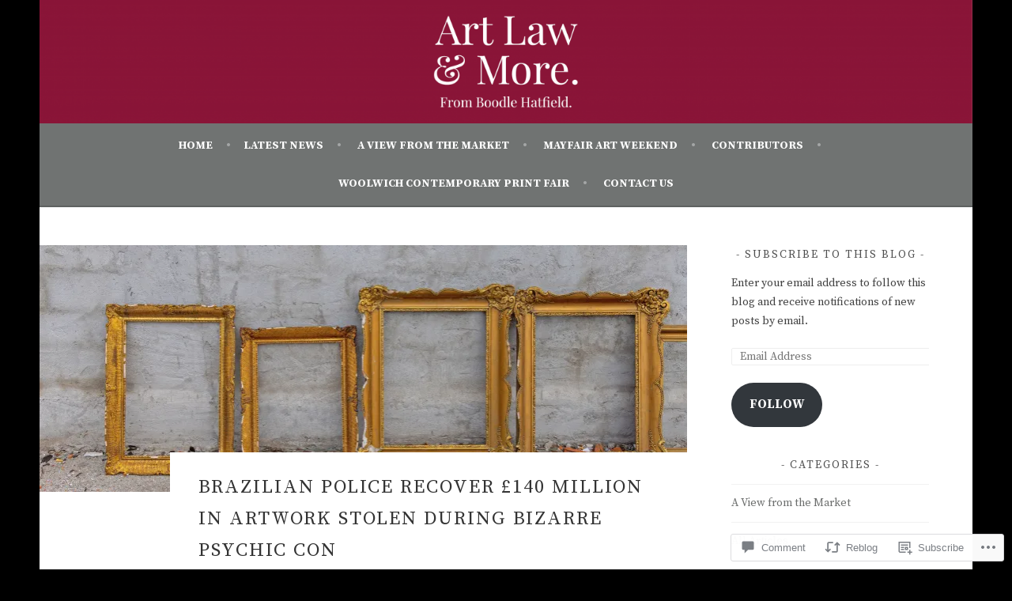

--- FILE ---
content_type: text/css;charset=utf-8
request_url: https://s0.wp.com/?custom-css=1&csblog=5AayU&cscache=6&csrev=123
body_size: -70
content:
article#post-214 h1.entry-title{text-align:center;font-size:17px}footer>div.site-info{display:none}